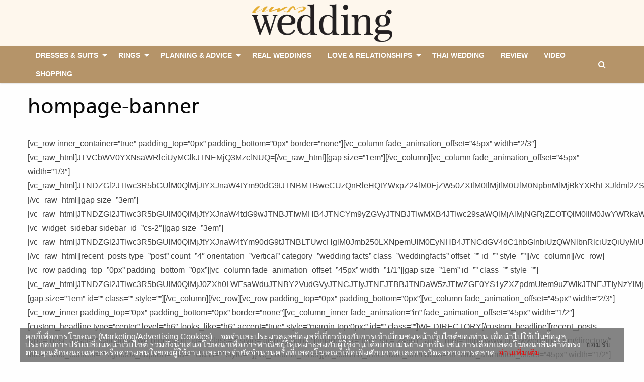

--- FILE ---
content_type: text/html; charset=UTF-8
request_url: https://praewwedding.com/hompage-banner
body_size: 11589
content:
<!doctype html>
<html lang="en-US">
<head>
	<meta charset="UTF-8">
	<meta name="viewport" content="width=device-width, initial-scale=1">
	<meta http-equiv="X-UA-Compatible" content="IE=9" />
	<link rel="profile" href="https://gmpg.org/xfn/11">

	<link rel="apple-touch-icon" sizes="57x57" href="https://praewwedding.com/app/themes/arun-amarin/dist/images/favicon/apple-icon-57x57.png">
	<link rel="apple-touch-icon" sizes="60x60" href="https://praewwedding.com/app/themes/arun-amarin/dist/images/favicon/apple-icon-60x60.png">
	<link rel="apple-touch-icon" sizes="72x72" href="https://praewwedding.com/app/themes/arun-amarin/dist/images/favicon/apple-icon-72x72.png">
	<link rel="apple-touch-icon" sizes="76x76" href="https://praewwedding.com/app/themes/arun-amarin/dist/images/favicon/apple-icon-76x76.png">
	<link rel="apple-touch-icon" sizes="114x114" href="https://praewwedding.com/app/themes/arun-amarin/dist/images/favicon/apple-icon-114x114.png">
	<link rel="apple-touch-icon" sizes="120x120" href="https://praewwedding.com/app/themes/arun-amarin/dist/images/favicon/apple-icon-120x120.png">
	<link rel="apple-touch-icon" sizes="144x144" href="https://praewwedding.com/app/themes/arun-amarin/dist/images/favicon/apple-icon-144x144.png">
	<link rel="apple-touch-icon" sizes="152x152" href="https://praewwedding.com/app/themes/arun-amarin/dist/images/favicon/apple-icon-152x152.png">
	<link rel="apple-touch-icon" sizes="180x180" href="https://praewwedding.com/app/themes/arun-amarin/dist/images/favicon/apple-icon-180x180.png">
	<link rel="icon" type="image/png" sizes="192x192"  href="https://praewwedding.com/app/themes/arun-amarin/dist/images/favicon/android-icon-192x192.png">
	<link rel="icon" type="image/png" sizes="32x32" href="https://praewwedding.com/app/themes/arun-amarin/dist/images/favicon/favicon-32x32.png">
	<link rel="icon" type="image/png" sizes="96x96" href="https://praewwedding.com/app/themes/arun-amarin/dist/images/favicon/favicon-96x96.png">
	<link rel="icon" type="image/png" sizes="16x16" href="https://praewwedding.com/app/themes/arun-amarin/dist/images/favicon/favicon-16x16.png">
	<link rel="manifest" href="https://praewwedding.com/app/themes/arun-amarin/dist/images/favicon/manifest.json">
	<meta name="msapplication-TileColor" content="#ffffff">
	<meta name="msapplication-TileImage" content="https://praewwedding.com/app/themes/arun-amarin/dist/images/favicon/ms-icon-144x144.png">
	<meta name="theme-color" content="#ffffff">
	
	<!-- dailymotion meta praewwedding -->
	<meta name='dailymotion-domain-verification' content='dma2v64jwupwgx2e0' />
	
			<meta property="og:image" content="https://praewwedding.com/app/themes/arun-amarin/dist/images/default-thumbnail.png" />
		<meta property="og:image:width" content="1200" />
		<meta property="og:image:height" content="680" />
		
	<!-- Google Tag Manager -->
		<script>(function(w,d,s,l,i){w[l]=w[l]||[];w[l].push({'gtm.start':
		new Date().getTime(),event:'gtm.js'});var f=d.getElementsByTagName(s)[0],
		j=d.createElement(s),dl=l!='dataLayer'?'&l='+l:'';j.async=true;j.src=
		'https://www.googletagmanager.com/gtm.js?id='+i+dl;f.parentNode.insertBefore(j,f);
		})(window,document,'script','dataLayer','GTM-KM3QWCL');</script>
	<!-- End Google Tag Manager -->

	<!-- Facebook -->
	<meta name="facebook-domain-verification" content="3ikz5qlaw0rxqbdgma0yns504cm09p" />

	 

	<title>hompage-banner - Praew Wedding - All About Love and Wedding งานแต่งงาน ความรัก</title>
<meta name='robots' content='max-image-preview:large' />

<!-- This site is optimized with the Yoast SEO plugin v13.5 - https://yoast.com/wordpress/plugins/seo/ -->
<meta name="description" content="hompage-banner"/>
<meta name="robots" content="max-snippet:-1, max-image-preview:large, max-video-preview:-1"/>
<link rel="canonical" href="https://praewwedding.com/hompage-banner" />
<meta property="og:locale" content="en_US" />
<meta property="og:type" content="article" />
<meta property="og:title" content="hompage-banner - Praew Wedding - All About Love and Wedding งานแต่งงาน ความรัก" />
<meta property="og:description" content="hompage-banner" />
<meta property="og:url" content="https://praewwedding.com/hompage-banner" />
<meta property="og:site_name" content="Praew Wedding - All About Love and Wedding งานแต่งงาน ความรัก" />
<meta property="article:publisher" content="https://www.facebook.com/praewwedding/" />
<meta property="og:image" content="http://praewwedding.com/app/uploads/2018/07/Default_Pwedding_1200x680.png" />
<meta name="twitter:card" content="summary_large_image" />
<meta name="twitter:description" content="hompage-banner" />
<meta name="twitter:title" content="hompage-banner - Praew Wedding - All About Love and Wedding งานแต่งงาน ความรัก" />
<meta name="twitter:site" content="@Praew_Wedding" />
<meta name="twitter:image" content="http://praewwedding.com/app/uploads/2018/07/Default_Pwedding_1200x680.png" />
<meta name="twitter:creator" content="@Praew_Wedding" />
<script type='application/ld+json' class='yoast-schema-graph yoast-schema-graph--main'>{"@context":"https://schema.org","@graph":[{"@type":"WebSite","@id":"https://praewwedding.com/#website","url":"https://praewwedding.com/","name":"Praew Wedding - All About Love and Wedding \u0e07\u0e32\u0e19\u0e41\u0e15\u0e48\u0e07\u0e07\u0e32\u0e19 \u0e04\u0e27\u0e32\u0e21\u0e23\u0e31\u0e01","inLanguage":"en-US","description":"\u0e1e\u0e1a\u0e17\u0e38\u0e01\u0e04\u0e33\u0e15\u0e2d\u0e1a\u0e02\u0e2d\u0e07\u0e01\u0e32\u0e23\u0e41\u0e15\u0e48\u0e07\u0e07\u0e32\u0e19 \u0e41\u0e25\u0e30\u0e04\u0e39\u0e48\u0e21\u0e37\u0e2d\u0e04\u0e27\u0e32\u0e21\u0e2a\u0e31\u0e21\u0e1e\u0e31\u0e19\u0e18\u0e4c\u0e44\u0e14\u0e49\u0e17\u0e35\u0e48\u0e19\u0e35\u0e48 \u0e40\u0e1e\u0e23\u0e32\u0e30\u0e04\u0e27\u0e32\u0e21\u0e23\u0e31\u0e01\u0e02\u0e2d\u0e07\u0e04\u0e38\u0e13...\u0e2a\u0e33\u0e04\u0e31\u0e0d\u0e2a\u0e33\u0e2b\u0e23\u0e31\u0e1a\u0e40\u0e23\u0e32","potentialAction":[{"@type":"SearchAction","target":"https://praewwedding.com/?s={search_term_string}","query-input":"required name=search_term_string"}]},{"@type":"WebPage","@id":"https://praewwedding.com/hompage-banner#webpage","url":"https://praewwedding.com/hompage-banner","name":"hompage-banner - Praew Wedding - All About Love and Wedding \u0e07\u0e32\u0e19\u0e41\u0e15\u0e48\u0e07\u0e07\u0e32\u0e19 \u0e04\u0e27\u0e32\u0e21\u0e23\u0e31\u0e01","isPartOf":{"@id":"https://praewwedding.com/#website"},"inLanguage":"en-US","datePublished":"2016-02-05T05:21:36+00:00","dateModified":"2016-02-05T07:04:35+00:00","description":"hompage-banner","potentialAction":[{"@type":"ReadAction","target":["https://praewwedding.com/hompage-banner"]}]}]}</script>
<!-- / Yoast SEO plugin. -->

<link rel='dns-prefetch' href='//s.w.org' />
<link rel="alternate" type="application/rss+xml" title="Praew Wedding - All About Love and Wedding งานแต่งงาน ความรัก &raquo; Feed" href="https://praewwedding.com/feed" />
<link rel="alternate" type="application/rss+xml" title="Praew Wedding - All About Love and Wedding งานแต่งงาน ความรัก &raquo; Comments Feed" href="https://praewwedding.com/comments/feed" />
<link rel='stylesheet' id='wp-block-library-css'  href='https://praewwedding.com/wp/wp-includes/css/dist/block-library/style.min.css?ver=5.7.2' type='text/css' media='all' />
<link rel='stylesheet' id='front-css-css'  href='https://praewwedding.com/app/plugins/amarin-cookie-notice/css/front.css?ver=5.7.2' type='text/css' media='all' />
<link rel='stylesheet' id='cookie-notice-css-css'  href='https://praewwedding.com/app/plugins/amarin-cookie-notice/css/style.css?ver=5.7.2' type='text/css' media='all' />
<link rel='stylesheet' id='app-css-css'  href='https://praewwedding.com/app/themes/arun-amarin/dist/css/style.css?q=1769743643&#038;ver=5.7.2' type='text/css' media='all' />
<script type='text/javascript' src='https://praewwedding.com/wp/wp-includes/js/jquery/jquery.min.js?ver=3.5.1' id='jquery-core-js'></script>
<script type='text/javascript' src='https://praewwedding.com/wp/wp-includes/js/jquery/jquery-migrate.min.js?ver=3.3.2' id='jquery-migrate-js'></script>
<script type='text/javascript' src='https://praewwedding.com/app/plugins/amarin-cookie-notice/js/cookie-notice.js?ver=5.7.2' id='cookie-notice-js-js'></script>
<script type='text/javascript' id='cookie-notice-front-js-extra'>
/* <![CDATA[ */
var cnArgs = {"ajaxurl":"https:\/\/praewwedding.com\/wp\/wp-admin\/admin-ajax.php","cookieName":"cookie_notice_accepted","cookieValue":"TRUE","cookieTime":"31536000","cookiePath":"\/","cookieDomain":""};
/* ]]> */
</script>
<script type='text/javascript' src='https://praewwedding.com/app/plugins/amarin-cookie-notice/js/front.js?ver=5.7.2' id='cookie-notice-front-js'></script>
<link rel="https://api.w.org/" href="https://praewwedding.com/wp-json/" /><link rel="alternate" type="application/json" href="https://praewwedding.com/wp-json/wp/v2/pages/33444" /><link rel="EditURI" type="application/rsd+xml" title="RSD" href="https://praewwedding.com/wp/xmlrpc.php?rsd" />
<link rel="wlwmanifest" type="application/wlwmanifest+xml" href="https://praewwedding.com/wp/wp-includes/wlwmanifest.xml" /> 
<meta name="generator" content="WordPress 5.7.2" />
<link rel='shortlink' href='https://praewwedding.com/?p=33444' />
<link rel="alternate" type="application/json+oembed" href="https://praewwedding.com/wp-json/oembed/1.0/embed?url=https%3A%2F%2Fpraewwedding.com%2Fhompage-banner" />
<link rel="alternate" type="text/xml+oembed" href="https://praewwedding.com/wp-json/oembed/1.0/embed?url=https%3A%2F%2Fpraewwedding.com%2Fhompage-banner&#038;format=xml" />
		<style type="text/css" id="wp-custom-css">
			.cookie-notice-container{
	font-size: 1rem;
}
.iframe-amvata{
	display:none;
}		</style>
				<script>
		var demoads = false;
			</script>
                
    <script type="text/javascript">
        var ads_special = 'default';
    </script>

</head>

<body class="page-template page-template-template-blank-4 page-template-template-blank-4-php page page-id-33444">

	<!-- Google Tag Manager (noscript) -->
	<noscript><iframe src="https://www.googletagmanager.com/ns.html?id=GTM-KM3QWCL"
	height="0" width="0" style="display:none;visibility:hidden"></iframe></noscript>
	<!-- End Google Tag Manager (noscript) -->

	<div class="off-canvas-wrapper">
		<div class="off-canvas position-left" id="offCanvas" data-off-canvas>
			<div class="row column">
				<div class="offcanvas-logo">
					<a href="https://praewwedding.com/" rel="home" title="Praew Wedding - All About Love and Wedding งานแต่งงาน ความรัก">
												<picture>
						    <source type="image/webp" srcset="https://praewwedding.com/app/themes/arun-amarin/dist/images/logo.webp" alt="Praew Wedding - All About Love and Wedding งานแต่งงาน ความรัก">
						    <source type="image/png" srcset="https://praewwedding.com/app/themes/arun-amarin/dist/images/logo.png" alt="Praew Wedding - All About Love and Wedding งานแต่งงาน ความรัก">
						    <img src="https://praewwedding.com/app/themes/arun-amarin/dist/images/logo.png" alt="Praew Wedding - All About Love and Wedding งานแต่งงาน ความรัก">
						</picture>
					</a>
				</div>
			</div>

			<div class="offcanvas-social row small-up-5">
				<div class="column">
					<a target="_blank" href="https://www.facebook.com/praewwedding/" title="Facebook">
						<span class="fa-stack">
							<i class="fa fa-circle fa-stack-2x"></i>
							<i class="fa fa-facebook fa-stack-1x fa-inverse"></i>
						</span>
					</a>
				</div>
				<div class="column">
					<a target="_blank" href="https://www.instagram.com/PraewWedding/" title="Instagram">
						<span class="fa-stack">
							<i class="fa fa-circle fa-stack-2x"></i>
							<i class="fa fa-instagram fa-stack-1x fa-inverse"></i>
						</span>
					</a>
				</div>
				<div class="column">
					<a target="_blank" href="https://twitter.com/Praew_Wedding" title="Twitter">
						<span class="fa-stack">
							<i class="fa fa-circle fa-stack-2x"></i>
							<i class="fa fa-twitter fa-stack-1x fa-inverse"></i>
						</span>
					</a>
				</div>
				<div class="column">
					<a target="_blank" href="https://www.youtube.com/channel/UCBSEVG4PFr32bW2LuJ4iz0Q" title="Youtube">
						<span class="fa-stack">
							<i class="fa fa-circle fa-stack-2x"></i>
							<i class="fa fa-youtube-play fa-stack-1x fa-inverse"></i>
						</span>
					</a>
				</div>
				<div class="column">
					<a target="_blank" href="https://www.pinterest.com/praewweddingmagazine" title="Youtube">
						<span class="fa-stack">
							<i class="fa fa-circle fa-stack-2x"></i>
							<i class="fa fa-pinterest fa-stack-1x fa-inverse"></i>
						</span>
					</a>
				</div>
			</div>

			<div class="row column">
				<hr>
			</div>

			<div class="offcanvas-navigator row column">
				<!-- Your menu or Off-canvas content goes here -->
				<ul id="primary-menu" class="vertical medium-horizontal menu" data-responsive-menu="accordion large-dropdown" data-disable-hover="false" data-click-open="true"><li id="menu-item-104351" class="menu-item menu-item-type-taxonomy menu-item-object-category menu-item-has-children menu-item-104351"><a href="https://praewwedding.com/dresses-and-suits">Dresses &#038; Suits</a>
<ul class="menu">
	<li id="menu-item-104352" class="menu-item menu-item-type-taxonomy menu-item-object-category menu-item-104352"><a href="https://praewwedding.com/dresses-and-suits/bride">BRIDE</a></li>
	<li id="menu-item-104353" class="menu-item menu-item-type-taxonomy menu-item-object-category menu-item-104353"><a href="https://praewwedding.com/dresses-and-suits/bridesmaid">BRIDESMAID</a></li>
	<li id="menu-item-104354" class="menu-item menu-item-type-taxonomy menu-item-object-category menu-item-104354"><a href="https://praewwedding.com/dresses-and-suits/groom">GROOM &#038; GROOMSMEN</a></li>
	<li id="menu-item-104415" class="menu-item menu-item-type-post_type menu-item-object-page menu-item-104415"><a href="https://praewwedding.com/dress-suites-library">Library</a></li>
</ul>
</li>
<li id="menu-item-104355" class="menu-item menu-item-type-taxonomy menu-item-object-category menu-item-has-children menu-item-104355"><a href="https://praewwedding.com/rings-and-accessories">Rings</a>
<ul class="menu">
	<li id="menu-item-104357" class="menu-item menu-item-type-taxonomy menu-item-object-category menu-item-104357"><a href="https://praewwedding.com/rings-and-accessories/rings">ENGAGEMENT RINGS</a></li>
	<li id="menu-item-104356" class="menu-item menu-item-type-taxonomy menu-item-object-category menu-item-104356"><a href="https://praewwedding.com/rings-and-accessories/accessories">ACCESSORIES</a></li>
	<li id="menu-item-104414" class="menu-item menu-item-type-post_type menu-item-object-page menu-item-104414"><a href="https://praewwedding.com/ring-accessories-library">Library</a></li>
</ul>
</li>
<li id="menu-item-104358" class="menu-item menu-item-type-taxonomy menu-item-object-category menu-item-has-children menu-item-104358"><a href="https://praewwedding.com/planning">Planning &#038; Advice</a>
<ul class="menu">
	<li id="menu-item-104363" class="menu-item menu-item-type-taxonomy menu-item-object-category menu-item-104363"><a href="https://praewwedding.com/planning/advice-and-ideas">Wedding Ideas &#038; Inspiration</a></li>
	<li id="menu-item-104359" class="menu-item menu-item-type-taxonomy menu-item-object-category menu-item-104359"><a href="https://praewwedding.com/planning/beauty-and-wellness">Beauty &#038; Wellness</a></li>
	<li id="menu-item-104360" class="menu-item menu-item-type-taxonomy menu-item-object-category menu-item-104360"><a href="https://praewwedding.com/planning/the-experts">The Experts</a></li>
	<li id="menu-item-104362" class="menu-item menu-item-type-taxonomy menu-item-object-category menu-item-104362"><a href="https://praewwedding.com/planning/wedding-facts-planning">Wedding Facts</a></li>
	<li id="menu-item-104361" class="menu-item menu-item-type-taxonomy menu-item-object-category menu-item-104361"><a href="https://praewwedding.com/planning/venues-and-destinations">Venues &#038; Destinations</a></li>
</ul>
</li>
<li id="menu-item-104364" class="menu-item menu-item-type-taxonomy menu-item-object-category menu-item-104364"><a href="https://praewwedding.com/real-weddings">Real Weddings</a></li>
<li id="menu-item-104365" class="menu-item menu-item-type-taxonomy menu-item-object-category menu-item-has-children menu-item-104365"><a href="https://praewwedding.com/love-and-relationships">Love &#038; Relationships</a>
<ul class="menu">
	<li id="menu-item-104366" class="menu-item menu-item-type-taxonomy menu-item-object-category menu-item-104366"><a href="https://praewwedding.com/love-and-relationships/celeb-love">Celeb Love</a></li>
	<li id="menu-item-104367" class="menu-item menu-item-type-taxonomy menu-item-object-category menu-item-104367"><a href="https://praewwedding.com/love-and-relationships/sex-and-relationship">Relationships</a></li>
</ul>
</li>
<li id="menu-item-104368" class="menu-item menu-item-type-taxonomy menu-item-object-category menu-item-104368"><a href="https://praewwedding.com/thai-wedding">Thai Wedding</a></li>
<li id="menu-item-104369" class="menu-item menu-item-type-taxonomy menu-item-object-category menu-item-104369"><a href="https://praewwedding.com/review">review</a></li>
<li id="menu-item-104371" class="menu-item menu-item-type-taxonomy menu-item-object-category menu-item-104371"><a href="https://praewwedding.com/video">Video</a></li>
<li id="menu-item-116357" class="menu-item menu-item-type-custom menu-item-object-custom menu-item-116357"><a href="https://praewwedding.com/shopping">Shopping</a></li>
 </ul>			</div>
		</div>

		<div class="off-canvas position-right" id="offCanvasRight" data-off-canvas>
			<div class="row column">
				<div class="offcanvas-logo">
					<a href="https://praewwedding.com/" rel="home" title="Praew Wedding - All About Love and Wedding งานแต่งงาน ความรัก">
												<picture>
						    <source type="image/webp" srcset="https://praewwedding.com/app/themes/arun-amarin/dist/images/logo.webp" alt="Praew Wedding - All About Love and Wedding งานแต่งงาน ความรัก">
						    <source type="image/png" srcset="https://praewwedding.com/app/themes/arun-amarin/dist/images/logo.png" alt="Praew Wedding - All About Love and Wedding งานแต่งงาน ความรัก">
						    <img src="https://praewwedding.com/app/themes/arun-amarin/dist/images/logo.png" alt="Praew Wedding - All About Love and Wedding งานแต่งงาน ความรัก">
						</picture>
					</a>
				</div>
			</div>

			<div class="offcanvas-search row column">
				<form action="https://praewwedding.com" method="GET">
					<div class="input-group">
						<input id="search-box" class="input-group-field" type="text" name="s" placeholder="Search">
					</div>
				</form>
			</div>
		</div>
		<div class="off-canvas-content" data-off-canvas-content>
      	<!-- Your page content lives here -->
			<div id="page" class="site">
				<a class="skip-link screen-reader-text" href="#content">
					Skip to content				</a>
				<div id="site-branding-mobile">
					<div data-sticky-container>
						<div class="sticky sticky-topbar" data-sticky data-options="marginTop: 0; stickyOn: small;">
							<div class="header-mobile-main">
								<div id="site-branding" class="site-branding images-branding text-center">
									<div class="row align-middle">
										<div class="columns small-2">
											<button class="menu-icon hide-for-large" type="button" data-toggle="offCanvas"></button>
										</div>
										<div class="columns small-8">
																							<p class="site-title">
													<a href="https://praewwedding.com/" rel="home" title="Praew Wedding - All About Love and Wedding งานแต่งงาน ความรัก">
																												<picture>
														    <source type="image/webp" srcset="https://praewwedding.com/app/themes/arun-amarin/dist/images/logo.webp" alt="Praew Wedding - All About Love and Wedding งานแต่งงาน ความรัก">
														    <source type="image/png" srcset="https://praewwedding.com/app/themes/arun-amarin/dist/images/logo.png" alt="Praew Wedding - All About Love and Wedding งานแต่งงาน ความรัก">
														    <img src="https://praewwedding.com/app/themes/arun-amarin/dist/images/logo.png" alt="Praew Wedding - All About Love and Wedding งานแต่งงาน ความรัก">
														</picture>
													</a>
												</p>
																						</div>
										<div class="columns small-2">
																						<button class="hide-for-large" type="button" data-toggle="offCanvasRight">
												<span><i class="fa fa-search"></i></span>
											</button>
										</div>
									</div>
								</div>
								<div class="mobile-search">
									<div class="row column">
										<form action="https://praewwedding.com" method="GET">
											<div class="input-group">
												<input id="search-box" class="input-group-field" type="text" name="s">
												<div class="input-group-button">
													<input type="submit" class="button" value="ค้นหา">
												</div>
											</div>
										</form>
									</div>
								</div>
							</div>
													</div>
					</div><!-- .site-branding -->
				</div>


				<header id="masthead">
					<div data-sticky-container class="site-header show-for-large">
						<div class="sticky sticky-topbar" data-sticky data-top-anchor="site-branding:bottom" data-options="marginTop: 0;">
							<nav id="site-navigation" class="navigation-top">
								<div class="row column">
									<div class="top-bar" id="responsive-menu">
										<div class="top-bar-left">
											<ul id="primary-menu" class="vertical medium-horizontal menu" data-responsive-menu="accordion medium-dropdown" data-disable-hover="false" data-click-open="false"><li class="menu-item menu-item-type-taxonomy menu-item-object-category menu-item-has-children menu-item-104351"><a href="https://praewwedding.com/dresses-and-suits">Dresses &#038; Suits</a>
<ul class="menu">
	<li class="menu-item menu-item-type-taxonomy menu-item-object-category menu-item-104352"><a href="https://praewwedding.com/dresses-and-suits/bride">BRIDE</a></li>
	<li class="menu-item menu-item-type-taxonomy menu-item-object-category menu-item-104353"><a href="https://praewwedding.com/dresses-and-suits/bridesmaid">BRIDESMAID</a></li>
	<li class="menu-item menu-item-type-taxonomy menu-item-object-category menu-item-104354"><a href="https://praewwedding.com/dresses-and-suits/groom">GROOM &#038; GROOMSMEN</a></li>
	<li class="menu-item menu-item-type-post_type menu-item-object-page menu-item-104415"><a href="https://praewwedding.com/dress-suites-library">Library</a></li>
</ul>
</li>
<li class="menu-item menu-item-type-taxonomy menu-item-object-category menu-item-has-children menu-item-104355"><a href="https://praewwedding.com/rings-and-accessories">Rings</a>
<ul class="menu">
	<li class="menu-item menu-item-type-taxonomy menu-item-object-category menu-item-104357"><a href="https://praewwedding.com/rings-and-accessories/rings">ENGAGEMENT RINGS</a></li>
	<li class="menu-item menu-item-type-taxonomy menu-item-object-category menu-item-104356"><a href="https://praewwedding.com/rings-and-accessories/accessories">ACCESSORIES</a></li>
	<li class="menu-item menu-item-type-post_type menu-item-object-page menu-item-104414"><a href="https://praewwedding.com/ring-accessories-library">Library</a></li>
</ul>
</li>
<li class="menu-item menu-item-type-taxonomy menu-item-object-category menu-item-has-children menu-item-104358"><a href="https://praewwedding.com/planning">Planning &#038; Advice</a>
<ul class="menu">
	<li class="menu-item menu-item-type-taxonomy menu-item-object-category menu-item-104363"><a href="https://praewwedding.com/planning/advice-and-ideas">Wedding Ideas &#038; Inspiration</a></li>
	<li class="menu-item menu-item-type-taxonomy menu-item-object-category menu-item-104359"><a href="https://praewwedding.com/planning/beauty-and-wellness">Beauty &#038; Wellness</a></li>
	<li class="menu-item menu-item-type-taxonomy menu-item-object-category menu-item-104360"><a href="https://praewwedding.com/planning/the-experts">The Experts</a></li>
	<li class="menu-item menu-item-type-taxonomy menu-item-object-category menu-item-104362"><a href="https://praewwedding.com/planning/wedding-facts-planning">Wedding Facts</a></li>
	<li class="menu-item menu-item-type-taxonomy menu-item-object-category menu-item-104361"><a href="https://praewwedding.com/planning/venues-and-destinations">Venues &#038; Destinations</a></li>
</ul>
</li>
<li class="menu-item menu-item-type-taxonomy menu-item-object-category menu-item-104364"><a href="https://praewwedding.com/real-weddings">Real Weddings</a></li>
<li class="menu-item menu-item-type-taxonomy menu-item-object-category menu-item-has-children menu-item-104365"><a href="https://praewwedding.com/love-and-relationships">Love &#038; Relationships</a>
<ul class="menu">
	<li class="menu-item menu-item-type-taxonomy menu-item-object-category menu-item-104366"><a href="https://praewwedding.com/love-and-relationships/celeb-love">Celeb Love</a></li>
	<li class="menu-item menu-item-type-taxonomy menu-item-object-category menu-item-104367"><a href="https://praewwedding.com/love-and-relationships/sex-and-relationship">Relationships</a></li>
</ul>
</li>
<li class="menu-item menu-item-type-taxonomy menu-item-object-category menu-item-104368"><a href="https://praewwedding.com/thai-wedding">Thai Wedding</a></li>
<li class="menu-item menu-item-type-taxonomy menu-item-object-category menu-item-104369"><a href="https://praewwedding.com/review">review</a></li>
<li class="menu-item menu-item-type-taxonomy menu-item-object-category menu-item-104371"><a href="https://praewwedding.com/video">Video</a></li>
<li class="menu-item menu-item-type-custom menu-item-object-custom menu-item-116357"><a href="https://praewwedding.com/shopping">Shopping</a></li>
 </ul>										</div>
										<div class="top-bar-right">
											<ul class="menu menu-search ">
												<li class="event-desktop-search">
													<span><i class="fa fa-search" aria-hidden="true"></i></span>
												</li>
											</ul>
										</div>
									</div>
									<div class="input-search">
										<form action="https://praewwedding.com" method="GET">
											<input id="search-box" class="input-group-field" type="text" name="s" placeholder="&#xF002; Search">
										</form>
									</div>
								</div>
							</nav>
						</div>
					</div>
				</header><!-- #masthead -->

				<div id="content" class="site-content">

	<div id="primary" class="content-area">
		<main id="main" class="site-main row column">
			
<article id="post-33444" class="mg-bottom post-33444 page type-page status-publish hentry">
	<header class="entry-header">
		<h1 class="entry-title">hompage-banner</h1>	</header><!-- .entry-header -->

	
	<div class="entry-content">
		<p>[vc_row inner_container=&#8221;true&#8221; padding_top=&#8221;0px&#8221; padding_bottom=&#8221;0px&#8221; border=&#8221;none&#8221;][vc_column fade_animation_offset=&#8221;45px&#8221; width=&#8221;2/3&#8243;][vc_raw_html]JTVCbWV0YXNsaWRlciUyMGlkJTNEMjQ3MzclNUQ=[/vc_raw_html][gap size=&#8221;1em&#8221;][/vc_column][vc_column fade_animation_offset=&#8221;45px&#8221; width=&#8221;1/3&#8243;][vc_raw_html][base64][/vc_raw_html][gap size=&#8221;3em&#8221;][vc_raw_html][base64][/vc_raw_html][vc_widget_sidebar sidebar_id=&#8221;cs-2&#8243;][gap size=&#8221;3em&#8221;][vc_raw_html][base64][/vc_raw_html][recent_posts type=&#8221;post&#8221; count=&#8221;4&#8243; orientation=&#8221;vertical&#8221; category=&#8221;wedding facts&#8221; class=&#8221;weddingfacts&#8221; offset=&#8221;&#8221; id=&#8221;&#8221; style=&#8221;&#8221;][/vc_column][/vc_row][vc_row padding_top=&#8221;0px&#8221; padding_bottom=&#8221;0px&#8221;][vc_column fade_animation_offset=&#8221;45px&#8221; width=&#8221;1/1&#8243;][gap size=&#8221;1em&#8221; id=&#8221;&#8221; class=&#8221;&#8221; style=&#8221;&#8221;][vc_raw_html][base64][/vc_raw_html][gap size=&#8221;1em&#8221; id=&#8221;&#8221; class=&#8221;&#8221; style=&#8221;&#8221;][/vc_column][/vc_row][vc_row padding_top=&#8221;0px&#8221; padding_bottom=&#8221;0px&#8221;][vc_column fade_animation_offset=&#8221;45px&#8221; width=&#8221;2/3&#8243;][vc_row_inner padding_top=&#8221;0px&#8221; padding_bottom=&#8221;0px&#8221; border=&#8221;none&#8221;][vc_column_inner fade_animation=&#8221;in&#8221; fade_animation_offset=&#8221;45px&#8221; width=&#8221;1/2&#8243;][custom_headline type=&#8221;center&#8221; level=&#8221;h6&#8243; looks_like=&#8221;h6&#8243; accent=&#8221;true&#8221; style=&#8221;margin-top:0px;&#8221; id=&#8221;&#8221; class=&#8221;&#8221;]<a href="http://www.praewwedding.com/directory/">WE DIRECTORY</a>[/custom_headline][recent_posts type=&#8221;post&#8221; offset=&#8221;&#8221; category=&#8221;we-promotion&#8221; id=&#8221;&#8221; class=&#8221;&#8221; style=&#8221;display:none;&#8221;][image link=&#8221;true&#8221; src=&#8221;24961&#8243; alt=&#8221;&#8221; href=&#8221;http://www.praewwedding.com/directory/&#8221; title=&#8221;&#8221; info_content=&#8221;&#8221; lightbox_caption=&#8221;&#8221; id=&#8221;&#8221; class=&#8221;&#8221; style=&#8221;&#8221;][/vc_column_inner][vc_column_inner fade_animation=&#8221;in&#8221; fade_animation_offset=&#8221;45px&#8221; width=&#8221;1/2&#8243;][custom_headline type=&#8221;center&#8221; level=&#8221;h6&#8243; looks_like=&#8221;h6&#8243; accent=&#8221;true&#8221; style=&#8221;margin-top:0px;&#8221; id=&#8221;&#8221; class=&#8221;&#8221;]WE VIDEO[/custom_headline][recent_posts type=&#8221;post&#8221; offset=&#8221;&#8221; category=&#8221;behind-the-scenes,series,vdo-event&#8221; id=&#8221;&#8221; class=&#8221;&#8221; style=&#8221;&#8221;][/vc_column_inner][/vc_row_inner][/vc_column][vc_column fade_animation_offset=&#8221;45px&#8221; width=&#8221;1/3&#8243;][vc_raw_html][base64][/vc_raw_html][/vc_column][/vc_row][vc_row padding_top=&#8221;0px&#8221; padding_bottom=&#8221;0px&#8221;][vc_column fade_animation_offset=&#8221;45px&#8221; width=&#8221;1/3&#8243;][/vc_column][vc_column fade_animation_offset=&#8221;45px&#8221; width=&#8221;1/3&#8243;][/vc_column][vc_column fade_animation_offset=&#8221;45px&#8221; width=&#8221;1/3&#8243;][/vc_column][/vc_row][vc_row padding_top=&#8221;0px&#8221; padding_bottom=&#8221;0px&#8221; bg_video=&#8221;&#8221; class=&#8221;banner-125&#8243; style=&#8221;&#8221;][vc_column fade_animation_offset=&#8221;45px&#8221; width=&#8221;1/6&#8243;][vc_raw_js][base64][/vc_raw_js][/vc_column][vc_column fade_animation_offset=&#8221;45px&#8221; width=&#8221;1/6&#8243;][vc_raw_js][base64][/vc_raw_js][/vc_column][vc_column fade_animation_offset=&#8221;45px&#8221; width=&#8221;1/6&#8243;][vc_raw_js][base64][/vc_raw_js][/vc_column][vc_column fade_animation_offset=&#8221;45px&#8221; width=&#8221;1/6&#8243;][vc_raw_js][base64][/vc_raw_js][/vc_column][vc_column fade_animation_offset=&#8221;45px&#8221; width=&#8221;1/6&#8243;][vc_raw_js][base64][/vc_raw_js][/vc_column][vc_column fade_animation_offset=&#8221;45px&#8221; width=&#8221;1/6&#8243;][vc_raw_js][base64][/vc_raw_js][/vc_column][/vc_row][vc_row padding_top=&#8221;0px&#8221; padding_bottom=&#8221;0px&#8221;][vc_column fade_animation_offset=&#8221;45px&#8221; width=&#8221;1/3&#8243;][/vc_column][vc_column fade_animation_offset=&#8221;45px&#8221; width=&#8221;1/3&#8243;][/vc_column][vc_column fade_animation_offset=&#8221;45px&#8221; width=&#8221;1/3&#8243;][/vc_column][/vc_row][vc_row padding_top=&#8221;0px&#8221; padding_bottom=&#8221;0px&#8221;][vc_column fade_animation_offset=&#8221;45px&#8221; width=&#8221;1/1&#8243;][container id=&#8221;&#8221; class=&#8221;&#8221; style=&#8221;&#8221;][vc_row_inner padding_top=&#8221;0px&#8221; padding_bottom=&#8221;0px&#8221;][vc_column_inner fade_animation_offset=&#8221;45px&#8221; width=&#8221;1/3&#8243;][vc_raw_html][base64][/vc_raw_html][vc_raw_html]JTNDZGl2JTIwc3R5bGUlM0QlMjJib3JkZXIlM0ExcHglMjBzb2xpZCUyMCUyM2NjYyUzQiUyMHBhZGRpbmclM0E1cHglM0IlMjIlM0UlMEElNUJyZXZfc2xpZGVyJTIwcmVhbHdlZGRpbmctbmV3JTVEJTBBJTNDJTJGZGl2JTNF[/vc_raw_html][vc_raw_html][base64][/vc_raw_html][image link=&#8221;true&#8221; src=&#8221;32400&#8243; alt=&#8221;&#8221; href=&#8221;http://www.praewwedding.com/product-category/ring-jewelry/ring-1/&#8221; title=&#8221;&#8221; info_content=&#8221;&#8221; lightbox_caption=&#8221;&#8221; id=&#8221;&#8221; class=&#8221;&#8221; style=&#8221;border:1px solid #ccc; padding:5px;&#8221;][/vc_column_inner][vc_column_inner fade_animation_offset=&#8221;45px&#8221; width=&#8221;1/3&#8243;][vc_raw_html][base64][/vc_raw_html][image link=&#8221;true&#8221; src=&#8221;29322&#8243; alt=&#8221;&#8221; href=&#8221;http://www.praewwedding.com/product-category/bride-dress/&#8221; title=&#8221;&#8221; info_content=&#8221;&#8221; lightbox_caption=&#8221;&#8221; id=&#8221;&#8221; class=&#8221;&#8221; style=&#8221;border:1px solid #ccc; padding:5px;&#8221;][/vc_column_inner][vc_column_inner fade_animation_offset=&#8221;45px&#8221; width=&#8221;1/3&#8243;][vc_raw_html][base64][/vc_raw_html][image link=&#8221;true&#8221; src=&#8221;29323&#8243; alt=&#8221;&#8221; href=&#8221;http://www.praewwedding.com/product-category/party-dress/&#8221; title=&#8221;&#8221; info_content=&#8221;&#8221; lightbox_caption=&#8221;&#8221; id=&#8221;&#8221; class=&#8221;&#8221; style=&#8221;border:1px solid #ccc; padding:5px;margin-bottom: 0;&#8221;][vc_raw_html][base64][/vc_raw_html][vc_raw_html]JTNDZGl2JTIwc3R5bGUlM0QlMjJib3JkZXIlM0ExcHglMjBzb2xpZCUyMCUyM2NjYyUzQiUyMHBhZGRpbmclM0E1cHglM0IlMjIlM0UlMEElNUJyZXZfc2xpZGVyJTIwYmVhdXR5LW5ldyU1RCUwQSUzQyUyRmRpdiUzRQ==[/vc_raw_html][/vc_column_inner][/vc_row_inner][/container][/vc_column][/vc_row][vc_row inner_container=&#8221;true&#8221; no_margin=&#8221;true&#8221; padding_top=&#8221;15px&#8221; padding_bottom=&#8221;15px&#8221; border=&#8221;none&#8221; bg_video=&#8221;&#8221; class=&#8221;&#8221; style=&#8221;padding-left :15px; padding-right:15px;&#8221; bg_pattern=&#8221;32296&#8243;][vc_column fade_animation_offset=&#8221;45px&#8221; width=&#8221;1/1&#8243;][container id=&#8221;&#8221; class=&#8221;&#8221; style=&#8221;background-color:#fff9ed;width:100%;&#8221;][vc_row_inner inner_container=&#8221;true&#8221; no_margin=&#8221;true&#8221; padding_top=&#8221;0px&#8221; padding_bottom=&#8221;0px&#8221; border=&#8221;none&#8221; bg_video=&#8221;&#8221; class=&#8221;&#8221; style=&#8221;&#8221;][vc_column_inner fade_animation_offset=&#8221;45px&#8221; width=&#8221;1/2&#8243;][vc_raw_html][base64][/vc_raw_html][/vc_column_inner][vc_column_inner fade_animation_offset=&#8221;45px&#8221; width=&#8221;1/6&#8243;][vc_raw_html][base64][/vc_raw_html][/vc_column_inner][vc_column_inner fade_animation_offset=&#8221;45px&#8221; width=&#8221;1/6&#8243;][vc_raw_html][base64][/vc_raw_html][/vc_column_inner][vc_column_inner fade_animation_offset=&#8221;45px&#8221; width=&#8221;1/6&#8243;][vc_raw_html][base64][/vc_raw_html][/vc_column_inner][/vc_row_inner][/container][/vc_column][/vc_row][vc_row padding_top=&#8221;0px&#8221; padding_bottom=&#8221;0px&#8221;][vc_column fade_animation_offset=&#8221;45px&#8221; width=&#8221;1/1&#8243;][gap size=&#8221;1em&#8221; id=&#8221;&#8221; class=&#8221;&#8221; style=&#8221;&#8221;][vc_raw_html][base64][/vc_raw_html][gap size=&#8221;2em&#8221; id=&#8221;&#8221; class=&#8221;&#8221; style=&#8221;&#8221;][/vc_column][/vc_row][vc_row inner_container=&#8221;true&#8221; no_margin=&#8221;true&#8221; padding_top=&#8221;0px&#8221; padding_bottom=&#8221;0px&#8221; border=&#8221;none&#8221; marginless_columns=&#8221;true&#8221;][vc_column fade_animation_offset=&#8221;45px&#8221; width=&#8221;1/1&#8243;][vc_row_inner no_margin=&#8221;true&#8221; padding_top=&#8221;0px&#8221; padding_bottom=&#8221;0px&#8221; border=&#8221;none&#8221;][vc_column_inner fade_animation_offset=&#8221;45px&#8221; width=&#8221;2/3&#8243; id=&#8221;&#8221; class=&#8221;head-onweb-left&#8221; style=&#8221;&#8221;][vc_raw_html][base64][/vc_raw_html][/vc_column_inner][vc_column_inner fade_animation_offset=&#8221;45px&#8221; width=&#8221;1/3&#8243; id=&#8221;&#8221; class=&#8221;head-onweb-right&#8221; style=&#8221;&#8221;][vc_raw_html][base64][/vc_raw_html][/vc_column_inner][/vc_row_inner][/vc_column][/vc_row][vc_row padding_top=&#8221;0px&#8221; padding_bottom=&#8221;0px&#8221; bg_video=&#8221;&#8221; class=&#8221;row-onlyonweb&#8221; style=&#8221;&#8221;][vc_column fade_animation_offset=&#8221;45px&#8221; width=&#8221;2/3&#8243; id=&#8221;&#8221; class=&#8221;onweb-left&#8221; style=&#8221;&#8221;][vc_row_inner inner_container=&#8221;true&#8221; no_margin=&#8221;true&#8221; padding_top=&#8221;0px&#8221; padding_bottom=&#8221;0px&#8221; border=&#8221;none&#8221; bg_video=&#8221;&#8221; class=&#8221;insside-onweb-left&#8221; style=&#8221;&#8221;][vc_column_inner fade_animation_offset=&#8221;45px&#8221; width=&#8221;1/3&#8243;][custom_headline type=&#8221;center&#8221; level=&#8221;h6&#8243; looks_like=&#8221;h6&#8243; accent=&#8221;true&#8221; id=&#8221;&#8221; class=&#8221;&#8221; style=&#8221;&#8221;]<a href="http://www.praewwedding.com/category/desination/wedding-venue-1/">Wedding Venue</a>[/custom_headline][recent_posts type=&#8221;post&#8221; category=&#8221;wedding-venue-1&#8243; offset=&#8221;&#8221; id=&#8221;&#8221; class=&#8221;&#8221; style=&#8221;&#8221;][custom_headline type=&#8221;center&#8221; level=&#8221;h6&#8243; looks_like=&#8221;h6&#8243; accent=&#8221;true&#8221; id=&#8221;&#8221; class=&#8221;&#8221; style=&#8221;&#8221;]<a href="http://www.praewwedding.com/category/only-on-web/life-live/">We Live</a>[/custom_headline][recent_posts type=&#8221;post&#8221; offset=&#8221;&#8221; id=&#8221;&#8221; class=&#8221;&#8221; style=&#8221;&#8221; category=&#8221;life-live&#8221;][custom_headline type=&#8221;center&#8221; level=&#8221;h6&#8243; looks_like=&#8221;h6&#8243; accent=&#8221;true&#8221; id=&#8221;&#8221; class=&#8221;&#8221; style=&#8221;&#8221;]<a href="http://www.praewwedding.com/category/wedding-idea/wedding-diy-1/">WEDDING DIY</a>[/custom_headline][recent_posts type=&#8221;post&#8221; category=&#8221;wedding-diy-1&#8243; offset=&#8221;&#8221; id=&#8221;&#8221; class=&#8221;&#8221; style=&#8221;&#8221;][/vc_column_inner][vc_column_inner fade_animation_offset=&#8221;45px&#8221; width=&#8221;1/3&#8243;][custom_headline type=&#8221;center&#8221; level=&#8221;h6&#8243; looks_like=&#8221;h6&#8243; accent=&#8221;true&#8221; id=&#8221;&#8221; class=&#8221;&#8221; style=&#8221;&#8221;]<a href="http://www.praewwedding.com/category/only-on-web/world-wide-wed/">World Wide Wed</a>[/custom_headline][recent_posts type=&#8221;post&#8221; category=&#8221;world wide wed&#8221; offset=&#8221;&#8221; id=&#8221;&#8221; class=&#8221;&#8221; style=&#8221;&#8221;][custom_headline type=&#8221;center&#8221; level=&#8221;h6&#8243; looks_like=&#8221;h6&#8243; accent=&#8221;true&#8221; id=&#8221;&#8221; class=&#8221;&#8221; style=&#8221;&#8221;]<a href="http://www.praewwedding.com/category/only-on-web/eat-catering/">Eat &amp; catering</a>[/custom_headline][recent_posts type=&#8221;post&#8221; offset=&#8221;&#8221; id=&#8221;&#8221; class=&#8221;&#8221; style=&#8221;&#8221; category=&#8221;eat-catering&#8221;][custom_headline type=&#8221;center&#8221; level=&#8221;h6&#8243; looks_like=&#8221;h6&#8243; accent=&#8221;true&#8221; id=&#8221;&#8221; class=&#8221;&#8221; style=&#8221;&#8221;]<a href="http://www.praewwedding.com/category/only-on-web/entertainment/">Movie,Music &amp; Art</a>[/custom_headline][recent_posts type=&#8221;post&#8221; offset=&#8221;&#8221; id=&#8221;&#8221; class=&#8221;&#8221; style=&#8221;&#8221; category=&#8221;entertainment&#8221;][/vc_column_inner][vc_column_inner fade_animation_offset=&#8221;45px&#8221; width=&#8221;1/3&#8243;][custom_headline type=&#8221;center&#8221; level=&#8221;h6&#8243; looks_like=&#8221;h6&#8243; accent=&#8221;true&#8221; id=&#8221;&#8221; class=&#8221;&#8221; style=&#8221;&#8221;]<a href="http://www.praewwedding.com/category/only-on-web/bedtime-story/">Bedtime Story</a>[/custom_headline][recent_posts type=&#8221;post&#8221; category=&#8221;Bedtime Story&#8221; offset=&#8221;&#8221; id=&#8221;&#8221; class=&#8221;&#8221; style=&#8221;&#8221;][custom_headline type=&#8221;center&#8221; level=&#8221;h6&#8243; looks_like=&#8221;h6&#8243; accent=&#8221;true&#8221; id=&#8221;&#8221; class=&#8221;&#8221; style=&#8221;&#8221;]<a href="http://www.praewwedding.com/category/only-on-web/travel-1/">Travel</a>[/custom_headline][recent_posts type=&#8221;post&#8221; category=&#8221;travel-1&#8243; offset=&#8221;&#8221; id=&#8221;&#8221; class=&#8221;&#8221; style=&#8221;&#8221;][custom_headline type=&#8221;center&#8221; level=&#8221;h6&#8243; looks_like=&#8221;h6&#8243; accent=&#8221;true&#8221; count=&#8221;1&#8243; id=&#8221;&#8221; class=&#8221;&#8221; style=&#8221;&#8221;]<a href="http://www.praewwedding.com/category/video/presentation-1/">Presentation</a>[/custom_headline][recent_posts type=&#8221;post&#8221; offset=&#8221;&#8221; id=&#8221;&#8221; class=&#8221;&#8221; style=&#8221;&#8221; category=&#8221;presentation-1&#8243;][/vc_column_inner][/vc_row_inner][/vc_column][vc_column fade_animation_offset=&#8221;45px&#8221; width=&#8221;1/3&#8243; id=&#8221;&#8221; class=&#8221;onweb-right&#8221; style=&#8221;&#8221;][vc_raw_html][base64][/vc_raw_html][vc_raw_html]JTNDZGl2JTIwc3R5bGUlM0QlMjJ0ZXh0LWFsaWduJTNBY2VudGVyJTNCcGFkZGluZy1ib3R0b20lM0ExMHB4JTNCJTIyJTNFJTBBJTVCcmV2X3NsaWRlciUyMGNhbGVuZGFyJTVEJTBBJTNDJTJGZGl2JTNF[/vc_raw_html][vc_raw_html][base64][/vc_raw_html][/vc_column][/vc_row][vc_row inner_container=&#8221;true&#8221; no_margin=&#8221;true&#8221; padding_top=&#8221;0px&#8221; padding_bottom=&#8221;0px&#8221; border=&#8221;top&#8221; bg_pattern=&#8221;143&#8243;][vc_column fade_animation_offset=&#8221;45px&#8221; width=&#8221;1/1&#8243;][container][gap size=&#8221;1.313em&#8221;][image type=&#8221;none&#8221; float=&#8221;none&#8221; link=&#8221;true&#8221; info=&#8221;none&#8221; info_place=&#8221;top&#8221; info_trigger=&#8221;hover&#8221; src=&#8221;23924&#8243; href=&#8221;http://www.praewwedding.com/community/&#8221;][/container][/vc_column][/vc_row][vc_row inner_container=&#8221;true&#8221; no_margin=&#8221;true&#8221; padding_top=&#8221;0px&#8221; padding_bottom=&#8221;0px&#8221; border=&#8221;all&#8221;][vc_column fade_animation=&#8221;in&#8221; fade_animation_offset=&#8221;45px&#8221; width=&#8221;1/3&#8243;][gap size=&#8221;3em&#8221;][image type=&#8221;none&#8221; float=&#8221;none&#8221; link=&#8221;true&#8221; target=&#8221;blank&#8221; info=&#8221;none&#8221; info_place=&#8221;top&#8221; info_trigger=&#8221;hover&#8221; src=&#8221;21177&#8243; href=&#8221;http://www.naiin.com/product/magazine_subscription/WE&#8221;][gap size=&#8221;3em&#8221;][vc_raw_html][base64][/vc_raw_html][/vc_column][vc_column fade_animation=&#8221;in&#8221; fade_animation_offset=&#8221;45px&#8221; width=&#8221;2/3&#8243;][custom_headline type=&#8221;left&#8221; level=&#8221;h4&#8243; looks_like=&#8221;h4&#8243; id=&#8221;&#8221; class=&#8221;&#8221; style=&#8221;&#8221;]<a href="http://www.praewwedding.com/category/news/">News</a>[/custom_headline][recent_posts type=&#8221;post&#8221; count=&#8221;3&#8243; orientation=&#8221;horizontal&#8221; category=&#8221;news&#8221; class=&#8221;news&#8221;][recent_posts type=&#8221;post&#8221; count=&#8221;3&#8243; orientation=&#8221;horizontal&#8221; category=&#8221;news&#8221; class=&#8221;news&#8221; offset=&#8221;3&#8243;][/vc_column][/vc_row][vc_row padding_top=&#8221;0px&#8221; padding_bottom=&#8221;0px&#8221;][vc_column fade_animation_offset=&#8221;45px&#8221; width=&#8221;1/1&#8243;][gap size=&#8221;3em&#8221;][vc_raw_html][base64][/vc_raw_html][gap size=&#8221;3em&#8221;][/vc_column][/vc_row]</p>
	</div><!-- .entry-content -->

	</article><!-- #post-33444 -->
		</main><!-- #main -->
	</div><!-- #primary -->

<script>
	var demoads = false;
	</script>
</div><!-- #content -->
					<footer id="colophon" class="site-footer">
						<section class="site-details">
							<div class="row">
								<div class="columns small-12 medium-4">
									<div class="widget widget-tags">
										<h3>Tags</h3>
										<div class="widget-area">
											<div class="menu-footer-menu-container"><ul id="menu-footer-menu" class="menu"><li id="menu-item-104370" class="menu-item menu-item-type-taxonomy menu-item-object-category menu-item-104370"><a href="https://praewwedding.com/dresses-and-suits">Dresses &#038; Suits</a></li>
<li id="menu-item-104372" class="menu-item menu-item-type-taxonomy menu-item-object-category menu-item-104372"><a href="https://praewwedding.com/rings-and-accessories">Rings</a></li>
<li id="menu-item-104373" class="menu-item menu-item-type-taxonomy menu-item-object-category menu-item-104373"><a href="https://praewwedding.com/planning">Planning &#038; Advice</a></li>
<li id="menu-item-104374" class="menu-item menu-item-type-taxonomy menu-item-object-category menu-item-104374"><a href="https://praewwedding.com/real-weddings">Real Weddings</a></li>
<li id="menu-item-104375" class="menu-item menu-item-type-taxonomy menu-item-object-category menu-item-104375"><a href="https://praewwedding.com/love-and-relationships">Love &#038; Relationships</a></li>
<li id="menu-item-104376" class="menu-item menu-item-type-taxonomy menu-item-object-category menu-item-104376"><a href="https://praewwedding.com/thai-wedding">Thai Wedding</a></li>
<li id="menu-item-104378" class="menu-item menu-item-type-taxonomy menu-item-object-category menu-item-104378"><a href="https://praewwedding.com/video">Video</a></li>
<li id="menu-item-117680" class="menu-item menu-item-type-custom menu-item-object-custom menu-item-117680"><a href="https://praewwedding.com/tag/%E0%B8%AA%E0%B8%96%E0%B8%B2%E0%B8%99%E0%B8%97%E0%B8%B5%E0%B9%88%E0%B8%88%E0%B8%B1%E0%B8%94%E0%B8%87%E0%B8%B2%E0%B8%99%E0%B9%81%E0%B8%95%E0%B9%88%E0%B8%87">สถานที่จัดงานแต่ง</a></li>
<li id="menu-item-117681" class="menu-item menu-item-type-custom menu-item-object-custom menu-item-117681"><a href="https://praewwedding.com/tag/%E0%B8%82%E0%B8%AD%E0%B8%87%E0%B8%8A%E0%B8%B3%E0%B8%A3%E0%B9%88%E0%B8%A7%E0%B8%A2">ของชำร่วย</a></li>
<li id="menu-item-117682" class="menu-item menu-item-type-custom menu-item-object-custom menu-item-117682"><a href="https://praewwedding.com/tag/%E0%B8%81%E0%B8%B2%E0%B8%A3%E0%B9%8C%E0%B8%94%E0%B9%81%E0%B8%95%E0%B9%88%E0%B8%87%E0%B8%87%E0%B8%B2%E0%B8%99">การ์ดแต่งงาน</a></li>
<li id="menu-item-117683" class="menu-item menu-item-type-custom menu-item-object-custom menu-item-117683"><a href="https://praewwedding.com/tag/%E0%B8%82%E0%B8%B1%E0%B8%99%E0%B8%AB%E0%B8%A1%E0%B8%B2%E0%B8%81">ขันหมาก</a></li>
<li id="menu-item-117684" class="menu-item menu-item-type-custom menu-item-object-custom menu-item-117684"><a href="https://praewwedding.com/tag/%E0%B8%9E%E0%B8%B2%E0%B8%99%E0%B8%82%E0%B8%B1%E0%B8%99%E0%B8%AB%E0%B8%A1%E0%B8%B2%E0%B8%81">พานขันหมาก</a></li>
</ul></div>										</div>
									</div>
								</div>
								<div class="columns small-12 medium-4">
									<div class="widget widget-social">
										<h3>Follow Me</h3>
										<ul>
											<li>
												<a target="_blank" href="https://www.facebook.com/praewwedding/" title="Facebook">
													<span class="fa-stack fa-lg fa-2x">
														<i class="fa fa-circle fa-stack-2x"></i>
														<i class="fa fa-facebook fa-stack-1x fa-inverse"></i>
													</span>
												</a>
											</li>
											<li>
												<a target="_blank" href="https://www.instagram.com/PraewWedding/" title="Instagram">
													<span class="fa-stack fa-lg fa-2x">
														<i class="fa fa-circle fa-stack-2x"></i>
														<i class="fa fa-instagram fa-stack-1x fa-inverse"></i>
													</span>
												</a>
											</li>
											<li>
												<a target="_blank" href="https://twitter.com/Praew_Wedding" title="Twitter">
													<span class="fa-stack fa-lg fa-2x">
														<i class="fa fa-circle fa-stack-2x"></i>
														<i class="fa fa-twitter fa-stack-1x fa-inverse"></i>
													</span>
												</a>
											</li>
											<li>
												<a target="_blank" href="https://www.youtube.com/channel/UCBSEVG4PFr32bW2LuJ4iz0Q" title="Youtube">
													<span class="fa-stack fa-lg fa-2x">
														<i class="fa fa-circle fa-stack-2x"></i>
														<i class="fa fa-youtube-play fa-stack-1x fa-inverse"></i>
													</span>
												</a>
											</li>
											<li>
												<a target="_blank" href="https://www.pinterest.com/praewweddingmagazine" title="Youtube">
													<span class="fa-stack fa-lg fa-2x">
														<i class="fa fa-circle fa-stack-2x"></i>
														<i class="fa fa-pinterest fa-stack-1x fa-inverse"></i>
													</span>
												</a>
											</li>
											<li>
												<a target="_blank" href="https://m.me/praewwedding" title="Youtube">
													<span class="fa-stack fa-lg fa-2x">
														<i class="fa fa-circle fa-stack-2x"></i>
														<img class="fa-facebook-messenger fa-stack-1x fa-inverse" src="https://praewwedding.com/app/themes/arun-amarin/dist/images/messenger.svg">
													</span>
												</a>
											</li>
										</ul>
									</div>
								</div>
								<div class="columns small-12 medium-4">
									<div class="widget widget-details">
										<h3>Contact</h3>
										<p>เว็บไซต์ : praewwedding.com </p>
										<p>บริษัท อมรินทร์ คอร์เปอเรชั่นส์ จำกัด (มหาชน)</p>
										<hr>
										<p>สนใจลงโฆษณากับเว็บไซต์ praewwedding.com</p>
										<p><a href="/cdn-cgi/l/email-protection" class="__cf_email__" data-cfemail="077775666270706263636e69606861616e646e666b47666a66756e6929646829736f">[email&#160;protected]</a> [<a href="tel:024229999" target="_blank">02-422-9999</a>] ต่อ 4457</p>
										<p>พัชรนันท์ กฤตณัฐ (084-615-3663)</p>
										<p><a href="/cdn-cgi/l/email-protection" class="__cf_email__" data-cfemail="592931382d3a31382b3837383706322b193834382b3037773a36772d31">[email&#160;protected]</a></p>
										<hr>
										<p>
                            								ติดต่อแจ้งปัญหาหรือร้องเรียน 
                            								<br />02-422-9999 ต่อ 4180 
                            								<br />(จันทร์ – ศุกร์ เวลา 09.00 – 18.00 น) 
                            								<br /><a href="/cdn-cgi/l/email-protection" class="__cf_email__" data-cfemail="1b797f78635b7a767a697275357874356f73">[email&#160;protected]</a>
                        							</p>
									</div>
								</div>
							</div>
						</section>
						<section class="site-info">
							<div class="row column text-center">
								<span>
									&copy; COPYRIGHT 2026 Amarin Corporations Public Company Limited.
								</span>
							</div>
						</section><!-- .site-info -->
					</footer><!-- #colophon -->
				</div><!-- #page -->
			</div>
		</div>

	<script data-cfasync="false" src="/cdn-cgi/scripts/5c5dd728/cloudflare-static/email-decode.min.js"></script><script type='text/javascript' id="app-js" async="async" src='https://praewwedding.com/app/themes/arun-amarin/dist/js/app.js?ver=1769743643' id='app-js-js'></script>
<div id="cookie-notice" role="banner" class="test-style cn-bottom" ><div class="cookie-notice-container row" style="background-color:rgba(111, 111, 111, 0.85); margin-bottom:0;"><div class="cookie-notice-text-container col s8">คุกกี้เพื่อการโฆษณา (Marketing/Advertising Cookies) – จดจำและประมวลผลข้อมูลที่เกี่ยวข้องกับการเข้าเยี่ยมชมหน้าเว็บไซต์ของท่าน เพื่อนำไปใช้เป็นข้อมูลประกอบการปรับเปลี่ยนหน้าเว็บไซต์ รวมถึงนำเสนอโฆษณาเพื่อการพาณิชย์ให้เหมาะสมกับผู้ใช้งานได้อย่างแม่นยำมากขึ้น เช่น การเลือกแสดงโฆษณาสินค้าที่ตรงตามคุณลักษณะเฉพาะหรือความสนใจของผู้ใช้งาน และการจำกัดจำนวนครั้งที่แสดงโฆษณาเพื่อเพิ่มศักยภาพและการวัดผลทางการตลาด<a href="https://praewwedding.com/policy-privacy-th" class="text-url">&nbsp&nbspอ่านเพิ่มเติม</a></div><div class="col s4"><a href="#" id="cn-accept-cookie" data-cookie-set="accept" class="cn-set-cookie cn-button btn-style btn" style="float:right;">ยอมรับ</a></div></div></div>
		<script>(function(d, s, id) {
	  var js, fjs = d.getElementsByTagName(s)[0];
	  if (d.getElementById(id)) return;
	  js = d.createElement(s); js.id = id;
	  js.src = 'https://connect.facebook.net/en_US/sdk.js#xfbml=1&version=v3.0&appId=269157406867167&autoLogAppEvents=1';
	  fjs.parentNode.insertBefore(js, fjs);
	}(document, 'script', 'facebook-jssdk'));</script>

	<script defer src="https://static.cloudflareinsights.com/beacon.min.js/vcd15cbe7772f49c399c6a5babf22c1241717689176015" integrity="sha512-ZpsOmlRQV6y907TI0dKBHq9Md29nnaEIPlkf84rnaERnq6zvWvPUqr2ft8M1aS28oN72PdrCzSjY4U6VaAw1EQ==" data-cf-beacon='{"version":"2024.11.0","token":"a22c91c53448437cbfd644fccc39b7e8","r":1,"server_timing":{"name":{"cfCacheStatus":true,"cfEdge":true,"cfExtPri":true,"cfL4":true,"cfOrigin":true,"cfSpeedBrain":true},"location_startswith":null}}' crossorigin="anonymous"></script>
</body>
</html>

<!-- Performance optimized by Redis Object Cache. Learn more: https://wprediscache.com -->
